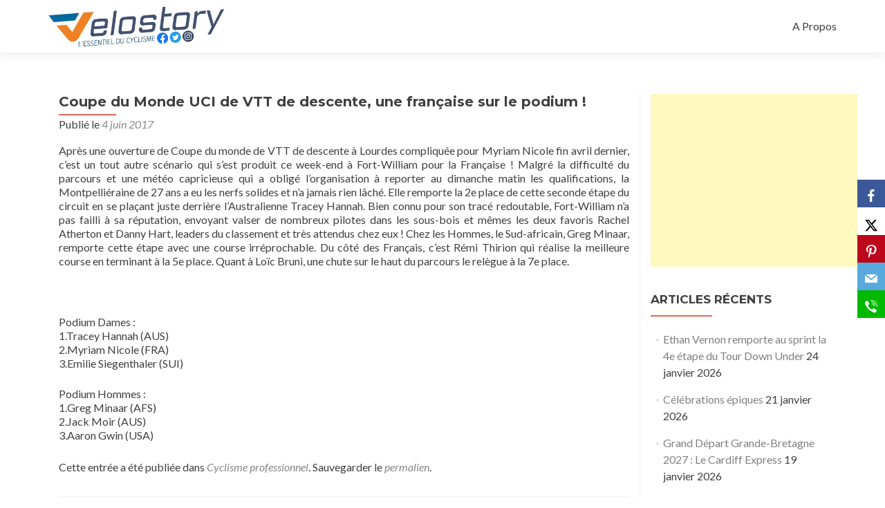

--- FILE ---
content_type: text/html; charset=UTF-8
request_url: http://www.velostory.net/pros/2017/coupe-du-monde-uci-de-vtt-de-descente-une-francaise-sur-le-podium/
body_size: 9877
content:
<!DOCTYPE html>

<html lang="fr-FR">

<head>

<meta charset="UTF-8">
<meta name="viewport" content="width=device-width, initial-scale=1">
<link rel="profile" href="http://gmpg.org/xfn/11">
<link rel="pingback" href="http://www.velostory.net/xmlrpc.php">

<title>Coupe du Monde UCI de VTT de descente, une française sur le podium ! &#8211; Velostory.net</title>
<meta name='robots' content='max-image-preview:large' />
<link rel='dns-prefetch' href='//fonts.googleapis.com' />
<link rel="alternate" type="application/rss+xml" title="Velostory.net &raquo; Flux" href="http://www.velostory.net/feed/" />
<link rel="alternate" type="application/rss+xml" title="Velostory.net &raquo; Flux des commentaires" href="http://www.velostory.net/comments/feed/" />
<link rel="alternate" type="application/rss+xml" title="Velostory.net &raquo; Coupe du Monde UCI de VTT de descente, une française sur le podium ! Flux des commentaires" href="http://www.velostory.net/pros/2017/coupe-du-monde-uci-de-vtt-de-descente-une-francaise-sur-le-podium/feed/" />
<script type="text/javascript">
window._wpemojiSettings = {"baseUrl":"https:\/\/s.w.org\/images\/core\/emoji\/14.0.0\/72x72\/","ext":".png","svgUrl":"https:\/\/s.w.org\/images\/core\/emoji\/14.0.0\/svg\/","svgExt":".svg","source":{"concatemoji":"http:\/\/www.velostory.net\/wp-includes\/js\/wp-emoji-release.min.js?ver=6.2.8"}};
/*! This file is auto-generated */
!function(e,a,t){var n,r,o,i=a.createElement("canvas"),p=i.getContext&&i.getContext("2d");function s(e,t){p.clearRect(0,0,i.width,i.height),p.fillText(e,0,0);e=i.toDataURL();return p.clearRect(0,0,i.width,i.height),p.fillText(t,0,0),e===i.toDataURL()}function c(e){var t=a.createElement("script");t.src=e,t.defer=t.type="text/javascript",a.getElementsByTagName("head")[0].appendChild(t)}for(o=Array("flag","emoji"),t.supports={everything:!0,everythingExceptFlag:!0},r=0;r<o.length;r++)t.supports[o[r]]=function(e){if(p&&p.fillText)switch(p.textBaseline="top",p.font="600 32px Arial",e){case"flag":return s("\ud83c\udff3\ufe0f\u200d\u26a7\ufe0f","\ud83c\udff3\ufe0f\u200b\u26a7\ufe0f")?!1:!s("\ud83c\uddfa\ud83c\uddf3","\ud83c\uddfa\u200b\ud83c\uddf3")&&!s("\ud83c\udff4\udb40\udc67\udb40\udc62\udb40\udc65\udb40\udc6e\udb40\udc67\udb40\udc7f","\ud83c\udff4\u200b\udb40\udc67\u200b\udb40\udc62\u200b\udb40\udc65\u200b\udb40\udc6e\u200b\udb40\udc67\u200b\udb40\udc7f");case"emoji":return!s("\ud83e\udef1\ud83c\udffb\u200d\ud83e\udef2\ud83c\udfff","\ud83e\udef1\ud83c\udffb\u200b\ud83e\udef2\ud83c\udfff")}return!1}(o[r]),t.supports.everything=t.supports.everything&&t.supports[o[r]],"flag"!==o[r]&&(t.supports.everythingExceptFlag=t.supports.everythingExceptFlag&&t.supports[o[r]]);t.supports.everythingExceptFlag=t.supports.everythingExceptFlag&&!t.supports.flag,t.DOMReady=!1,t.readyCallback=function(){t.DOMReady=!0},t.supports.everything||(n=function(){t.readyCallback()},a.addEventListener?(a.addEventListener("DOMContentLoaded",n,!1),e.addEventListener("load",n,!1)):(e.attachEvent("onload",n),a.attachEvent("onreadystatechange",function(){"complete"===a.readyState&&t.readyCallback()})),(e=t.source||{}).concatemoji?c(e.concatemoji):e.wpemoji&&e.twemoji&&(c(e.twemoji),c(e.wpemoji)))}(window,document,window._wpemojiSettings);
</script>
<style type="text/css">
img.wp-smiley,
img.emoji {
	display: inline !important;
	border: none !important;
	box-shadow: none !important;
	height: 1em !important;
	width: 1em !important;
	margin: 0 0.07em !important;
	vertical-align: -0.1em !important;
	background: none !important;
	padding: 0 !important;
}
</style>
	<link rel='stylesheet' id='wp-block-library-css' href='http://www.velostory.net/wp-includes/css/dist/block-library/style.min.css?ver=6.2.8' type='text/css' media='all' />
<link rel='stylesheet' id='classic-theme-styles-css' href='http://www.velostory.net/wp-includes/css/classic-themes.min.css?ver=6.2.8' type='text/css' media='all' />
<style id='global-styles-inline-css' type='text/css'>
body{--wp--preset--color--black: #000000;--wp--preset--color--cyan-bluish-gray: #abb8c3;--wp--preset--color--white: #ffffff;--wp--preset--color--pale-pink: #f78da7;--wp--preset--color--vivid-red: #cf2e2e;--wp--preset--color--luminous-vivid-orange: #ff6900;--wp--preset--color--luminous-vivid-amber: #fcb900;--wp--preset--color--light-green-cyan: #7bdcb5;--wp--preset--color--vivid-green-cyan: #00d084;--wp--preset--color--pale-cyan-blue: #8ed1fc;--wp--preset--color--vivid-cyan-blue: #0693e3;--wp--preset--color--vivid-purple: #9b51e0;--wp--preset--gradient--vivid-cyan-blue-to-vivid-purple: linear-gradient(135deg,rgba(6,147,227,1) 0%,rgb(155,81,224) 100%);--wp--preset--gradient--light-green-cyan-to-vivid-green-cyan: linear-gradient(135deg,rgb(122,220,180) 0%,rgb(0,208,130) 100%);--wp--preset--gradient--luminous-vivid-amber-to-luminous-vivid-orange: linear-gradient(135deg,rgba(252,185,0,1) 0%,rgba(255,105,0,1) 100%);--wp--preset--gradient--luminous-vivid-orange-to-vivid-red: linear-gradient(135deg,rgba(255,105,0,1) 0%,rgb(207,46,46) 100%);--wp--preset--gradient--very-light-gray-to-cyan-bluish-gray: linear-gradient(135deg,rgb(238,238,238) 0%,rgb(169,184,195) 100%);--wp--preset--gradient--cool-to-warm-spectrum: linear-gradient(135deg,rgb(74,234,220) 0%,rgb(151,120,209) 20%,rgb(207,42,186) 40%,rgb(238,44,130) 60%,rgb(251,105,98) 80%,rgb(254,248,76) 100%);--wp--preset--gradient--blush-light-purple: linear-gradient(135deg,rgb(255,206,236) 0%,rgb(152,150,240) 100%);--wp--preset--gradient--blush-bordeaux: linear-gradient(135deg,rgb(254,205,165) 0%,rgb(254,45,45) 50%,rgb(107,0,62) 100%);--wp--preset--gradient--luminous-dusk: linear-gradient(135deg,rgb(255,203,112) 0%,rgb(199,81,192) 50%,rgb(65,88,208) 100%);--wp--preset--gradient--pale-ocean: linear-gradient(135deg,rgb(255,245,203) 0%,rgb(182,227,212) 50%,rgb(51,167,181) 100%);--wp--preset--gradient--electric-grass: linear-gradient(135deg,rgb(202,248,128) 0%,rgb(113,206,126) 100%);--wp--preset--gradient--midnight: linear-gradient(135deg,rgb(2,3,129) 0%,rgb(40,116,252) 100%);--wp--preset--duotone--dark-grayscale: url('#wp-duotone-dark-grayscale');--wp--preset--duotone--grayscale: url('#wp-duotone-grayscale');--wp--preset--duotone--purple-yellow: url('#wp-duotone-purple-yellow');--wp--preset--duotone--blue-red: url('#wp-duotone-blue-red');--wp--preset--duotone--midnight: url('#wp-duotone-midnight');--wp--preset--duotone--magenta-yellow: url('#wp-duotone-magenta-yellow');--wp--preset--duotone--purple-green: url('#wp-duotone-purple-green');--wp--preset--duotone--blue-orange: url('#wp-duotone-blue-orange');--wp--preset--font-size--small: 13px;--wp--preset--font-size--medium: 20px;--wp--preset--font-size--large: 36px;--wp--preset--font-size--x-large: 42px;--wp--preset--spacing--20: 0.44rem;--wp--preset--spacing--30: 0.67rem;--wp--preset--spacing--40: 1rem;--wp--preset--spacing--50: 1.5rem;--wp--preset--spacing--60: 2.25rem;--wp--preset--spacing--70: 3.38rem;--wp--preset--spacing--80: 5.06rem;--wp--preset--shadow--natural: 6px 6px 9px rgba(0, 0, 0, 0.2);--wp--preset--shadow--deep: 12px 12px 50px rgba(0, 0, 0, 0.4);--wp--preset--shadow--sharp: 6px 6px 0px rgba(0, 0, 0, 0.2);--wp--preset--shadow--outlined: 6px 6px 0px -3px rgba(255, 255, 255, 1), 6px 6px rgba(0, 0, 0, 1);--wp--preset--shadow--crisp: 6px 6px 0px rgba(0, 0, 0, 1);}:where(.is-layout-flex){gap: 0.5em;}body .is-layout-flow > .alignleft{float: left;margin-inline-start: 0;margin-inline-end: 2em;}body .is-layout-flow > .alignright{float: right;margin-inline-start: 2em;margin-inline-end: 0;}body .is-layout-flow > .aligncenter{margin-left: auto !important;margin-right: auto !important;}body .is-layout-constrained > .alignleft{float: left;margin-inline-start: 0;margin-inline-end: 2em;}body .is-layout-constrained > .alignright{float: right;margin-inline-start: 2em;margin-inline-end: 0;}body .is-layout-constrained > .aligncenter{margin-left: auto !important;margin-right: auto !important;}body .is-layout-constrained > :where(:not(.alignleft):not(.alignright):not(.alignfull)){max-width: var(--wp--style--global--content-size);margin-left: auto !important;margin-right: auto !important;}body .is-layout-constrained > .alignwide{max-width: var(--wp--style--global--wide-size);}body .is-layout-flex{display: flex;}body .is-layout-flex{flex-wrap: wrap;align-items: center;}body .is-layout-flex > *{margin: 0;}:where(.wp-block-columns.is-layout-flex){gap: 2em;}.has-black-color{color: var(--wp--preset--color--black) !important;}.has-cyan-bluish-gray-color{color: var(--wp--preset--color--cyan-bluish-gray) !important;}.has-white-color{color: var(--wp--preset--color--white) !important;}.has-pale-pink-color{color: var(--wp--preset--color--pale-pink) !important;}.has-vivid-red-color{color: var(--wp--preset--color--vivid-red) !important;}.has-luminous-vivid-orange-color{color: var(--wp--preset--color--luminous-vivid-orange) !important;}.has-luminous-vivid-amber-color{color: var(--wp--preset--color--luminous-vivid-amber) !important;}.has-light-green-cyan-color{color: var(--wp--preset--color--light-green-cyan) !important;}.has-vivid-green-cyan-color{color: var(--wp--preset--color--vivid-green-cyan) !important;}.has-pale-cyan-blue-color{color: var(--wp--preset--color--pale-cyan-blue) !important;}.has-vivid-cyan-blue-color{color: var(--wp--preset--color--vivid-cyan-blue) !important;}.has-vivid-purple-color{color: var(--wp--preset--color--vivid-purple) !important;}.has-black-background-color{background-color: var(--wp--preset--color--black) !important;}.has-cyan-bluish-gray-background-color{background-color: var(--wp--preset--color--cyan-bluish-gray) !important;}.has-white-background-color{background-color: var(--wp--preset--color--white) !important;}.has-pale-pink-background-color{background-color: var(--wp--preset--color--pale-pink) !important;}.has-vivid-red-background-color{background-color: var(--wp--preset--color--vivid-red) !important;}.has-luminous-vivid-orange-background-color{background-color: var(--wp--preset--color--luminous-vivid-orange) !important;}.has-luminous-vivid-amber-background-color{background-color: var(--wp--preset--color--luminous-vivid-amber) !important;}.has-light-green-cyan-background-color{background-color: var(--wp--preset--color--light-green-cyan) !important;}.has-vivid-green-cyan-background-color{background-color: var(--wp--preset--color--vivid-green-cyan) !important;}.has-pale-cyan-blue-background-color{background-color: var(--wp--preset--color--pale-cyan-blue) !important;}.has-vivid-cyan-blue-background-color{background-color: var(--wp--preset--color--vivid-cyan-blue) !important;}.has-vivid-purple-background-color{background-color: var(--wp--preset--color--vivid-purple) !important;}.has-black-border-color{border-color: var(--wp--preset--color--black) !important;}.has-cyan-bluish-gray-border-color{border-color: var(--wp--preset--color--cyan-bluish-gray) !important;}.has-white-border-color{border-color: var(--wp--preset--color--white) !important;}.has-pale-pink-border-color{border-color: var(--wp--preset--color--pale-pink) !important;}.has-vivid-red-border-color{border-color: var(--wp--preset--color--vivid-red) !important;}.has-luminous-vivid-orange-border-color{border-color: var(--wp--preset--color--luminous-vivid-orange) !important;}.has-luminous-vivid-amber-border-color{border-color: var(--wp--preset--color--luminous-vivid-amber) !important;}.has-light-green-cyan-border-color{border-color: var(--wp--preset--color--light-green-cyan) !important;}.has-vivid-green-cyan-border-color{border-color: var(--wp--preset--color--vivid-green-cyan) !important;}.has-pale-cyan-blue-border-color{border-color: var(--wp--preset--color--pale-cyan-blue) !important;}.has-vivid-cyan-blue-border-color{border-color: var(--wp--preset--color--vivid-cyan-blue) !important;}.has-vivid-purple-border-color{border-color: var(--wp--preset--color--vivid-purple) !important;}.has-vivid-cyan-blue-to-vivid-purple-gradient-background{background: var(--wp--preset--gradient--vivid-cyan-blue-to-vivid-purple) !important;}.has-light-green-cyan-to-vivid-green-cyan-gradient-background{background: var(--wp--preset--gradient--light-green-cyan-to-vivid-green-cyan) !important;}.has-luminous-vivid-amber-to-luminous-vivid-orange-gradient-background{background: var(--wp--preset--gradient--luminous-vivid-amber-to-luminous-vivid-orange) !important;}.has-luminous-vivid-orange-to-vivid-red-gradient-background{background: var(--wp--preset--gradient--luminous-vivid-orange-to-vivid-red) !important;}.has-very-light-gray-to-cyan-bluish-gray-gradient-background{background: var(--wp--preset--gradient--very-light-gray-to-cyan-bluish-gray) !important;}.has-cool-to-warm-spectrum-gradient-background{background: var(--wp--preset--gradient--cool-to-warm-spectrum) !important;}.has-blush-light-purple-gradient-background{background: var(--wp--preset--gradient--blush-light-purple) !important;}.has-blush-bordeaux-gradient-background{background: var(--wp--preset--gradient--blush-bordeaux) !important;}.has-luminous-dusk-gradient-background{background: var(--wp--preset--gradient--luminous-dusk) !important;}.has-pale-ocean-gradient-background{background: var(--wp--preset--gradient--pale-ocean) !important;}.has-electric-grass-gradient-background{background: var(--wp--preset--gradient--electric-grass) !important;}.has-midnight-gradient-background{background: var(--wp--preset--gradient--midnight) !important;}.has-small-font-size{font-size: var(--wp--preset--font-size--small) !important;}.has-medium-font-size{font-size: var(--wp--preset--font-size--medium) !important;}.has-large-font-size{font-size: var(--wp--preset--font-size--large) !important;}.has-x-large-font-size{font-size: var(--wp--preset--font-size--x-large) !important;}
.wp-block-navigation a:where(:not(.wp-element-button)){color: inherit;}
:where(.wp-block-columns.is-layout-flex){gap: 2em;}
.wp-block-pullquote{font-size: 1.5em;line-height: 1.6;}
</style>
<link rel='stylesheet' id='obfx-module-pub-css-module-de-partage-social-0-css' href='http://www.velostory.net/wp-content/plugins/themeisle-companion/obfx_modules/social-sharing/css/public.css?ver=2.10.35' type='text/css' media='all' />
<link rel='stylesheet' id='obfx-module-pub-css-module-de-partage-social-1-css' href='http://www.velostory.net/wp-content/plugins/themeisle-companion/obfx_modules/social-sharing/css/vendor/socicon/socicon.css?ver=2.10.35' type='text/css' media='all' />
<link rel='stylesheet' id='zerif_font-css' href='//fonts.googleapis.com/css?family=Lato%3A300%2C400%2C700%2C400italic%7CMontserrat%3A400%2C700%7CHomemade+Apple&#038;subset=latin%2Clatin-ext' type='text/css' media='all' />
<link rel='stylesheet' id='zerif_font_all-css' href='//fonts.googleapis.com/css?family=Open+Sans%3A300%2C300italic%2C400%2C400italic%2C600%2C600italic%2C700%2C700italic%2C800%2C800italic&#038;subset=latin&#038;ver=6.2.8' type='text/css' media='all' />
<link rel='stylesheet' id='zerif_bootstrap_style-css' href='http://www.velostory.net/wp-content/themes/zerif-lite/css/bootstrap.css?ver=6.2.8' type='text/css' media='all' />
<link rel='stylesheet' id='zerif_fontawesome-css' href='http://www.velostory.net/wp-content/themes/zerif-lite/css/font-awesome.min.css?ver=v1' type='text/css' media='all' />
<link rel='stylesheet' id='zerif_style-css' href='http://www.velostory.net/wp-content/themes/zerif-lite/style.css?ver=1.8.5.48' type='text/css' media='all' />
<style id='zerif_style-inline-css' type='text/css'>
body.home.page:not(.page-template-template-frontpage) {
			background-image: none !important;
		}
</style>
<link rel='stylesheet' id='zerif_responsive_style-css' href='http://www.velostory.net/wp-content/themes/zerif-lite/css/responsive.css?ver=1.8.5.48' type='text/css' media='all' />
<!--[if lt IE 9]>
<link rel='stylesheet' id='zerif_ie_style-css' href='http://www.velostory.net/wp-content/themes/zerif-lite/css/ie.css?ver=1.8.5.48' type='text/css' media='all' />
<![endif]-->
<script type='text/javascript' src='http://www.velostory.net/wp-includes/js/jquery/jquery.min.js?ver=3.6.4' id='jquery-core-js'></script>
<script type='text/javascript' src='http://www.velostory.net/wp-includes/js/jquery/jquery-migrate.min.js?ver=3.4.0' id='jquery-migrate-js'></script>
<script type='text/javascript' id='pirate-forms-custom-spam-js-extra'>
/* <![CDATA[ */
var pf = {"spam":{"label":"Je suis humain !","value":"5b1f21d82f"}};
/* ]]> */
</script>
<script type='text/javascript' src='http://www.velostory.net/wp-content/plugins/pirate-forms/public/js/custom-spam.js?ver=6.2.8' id='pirate-forms-custom-spam-js'></script>
<!--[if lt IE 9]>
<script type='text/javascript' src='http://www.velostory.net/wp-content/themes/zerif-lite/js/html5.js?ver=6.2.8' id='zerif_html5-js'></script>
<![endif]-->
<link rel="https://api.w.org/" href="http://www.velostory.net/wp-json/" /><link rel="alternate" type="application/json" href="http://www.velostory.net/wp-json/wp/v2/posts/196" /><link rel="EditURI" type="application/rsd+xml" title="RSD" href="http://www.velostory.net/xmlrpc.php?rsd" />
<link rel="wlwmanifest" type="application/wlwmanifest+xml" href="http://www.velostory.net/wp-includes/wlwmanifest.xml" />
<meta name="generator" content="WordPress 6.2.8" />
<link rel="canonical" href="http://www.velostory.net/pros/2017/coupe-du-monde-uci-de-vtt-de-descente-une-francaise-sur-le-podium/" />
<link rel='shortlink' href='http://www.velostory.net/?p=196' />
<link rel="alternate" type="application/json+oembed" href="http://www.velostory.net/wp-json/oembed/1.0/embed?url=http%3A%2F%2Fwww.velostory.net%2Fpros%2F2017%2Fcoupe-du-monde-uci-de-vtt-de-descente-une-francaise-sur-le-podium%2F" />
<link rel="alternate" type="text/xml+oembed" href="http://www.velostory.net/wp-json/oembed/1.0/embed?url=http%3A%2F%2Fwww.velostory.net%2Fpros%2F2017%2Fcoupe-du-monde-uci-de-vtt-de-descente-une-francaise-sur-le-podium%2F&#038;format=xml" />
<!-- Saisissez vos scripts ici --><style type="text/css">.recentcomments a{display:inline !important;padding:0 !important;margin:0 !important;}</style><style type="text/css" id="custom-background-css">
body.custom-background { background-image: url("http://www.velostory.net/wp-content/uploads/2019/04/MSR_Alaphilippe.jpg"); background-position: left top; background-size: cover; background-repeat: no-repeat; background-attachment: fixed; }
</style>
	<link rel="icon" href="http://www.velostory.net/wp-content/uploads/2023/05/cropped-logo_V-32x32.png" sizes="32x32" />
<link rel="icon" href="http://www.velostory.net/wp-content/uploads/2023/05/cropped-logo_V-192x192.png" sizes="192x192" />
<link rel="apple-touch-icon" href="http://www.velostory.net/wp-content/uploads/2023/05/cropped-logo_V-180x180.png" />
<meta name="msapplication-TileImage" content="http://www.velostory.net/wp-content/uploads/2023/05/cropped-logo_V-270x270.png" />

</head>


	<body class="post-template-default single single-post postid-196 single-format-standard wp-custom-logo group-blog" >

	

<div id="mobilebgfix">
	<div class="mobile-bg-fix-img-wrap">
		<div class="mobile-bg-fix-img"></div>
	</div>
	<div class="mobile-bg-fix-whole-site">


<header id="home" class="header" itemscope="itemscope" itemtype="http://schema.org/WPHeader">

	<div id="main-nav" class="navbar navbar-inverse bs-docs-nav" role="banner">

		<div class="container">

			
			<div class="navbar-header responsive-logo">

				<button class="navbar-toggle collapsed" type="button" data-toggle="collapse" data-target=".bs-navbar-collapse">

				<span class="sr-only">Afficher/masquer la navigation</span>

				<span class="icon-bar"></span>

				<span class="icon-bar"></span>

				<span class="icon-bar"></span>

				</button>

					<div class="navbar-brand" itemscope itemtype="http://schema.org/Organization">

						<a href="http://www.velostory.net/" class="custom-logo-link" rel="home"><img width="952" height="231" src="http://www.velostory.net/wp-content/uploads/2023/05/cropped-Velostory_logo_2023.jpg" class="custom-logo" alt="Velostory.net" decoding="async" srcset="http://www.velostory.net/wp-content/uploads/2023/05/cropped-Velostory_logo_2023.jpg 952w, http://www.velostory.net/wp-content/uploads/2023/05/cropped-Velostory_logo_2023-600x146.jpg 600w, http://www.velostory.net/wp-content/uploads/2023/05/cropped-Velostory_logo_2023-768x186.jpg 768w" sizes="(max-width: 952px) 100vw, 952px" /></a>
					</div> <!-- /.navbar-brand -->

				</div> <!-- /.navbar-header -->

			
		
		<nav class="navbar-collapse bs-navbar-collapse collapse" id="site-navigation" itemscope itemtype="http://schema.org/SiteNavigationElement">
			<a class="screen-reader-text skip-link" href="#content">Aller au contenu principal</a>
			<ul class="nav navbar-nav navbar-right responsive-nav main-nav-list"><li class="page_item page-item-5"><a href="http://www.velostory.net/a-propos/">A Propos</a></li>
</ul>		</nav>

		
		</div> <!-- /.container -->

		
	</div> <!-- /#main-nav -->
	<!-- / END TOP BAR -->

<div class="clear"></div>

</header> <!-- / END HOME SECTION  -->

<div id="content" class="site-content">

	<div class="container">
				<div class="content-left-wrap col-md-9">
						<div id="primary" class="content-area">
				<main itemscope itemtype="http://schema.org/WebPageElement" itemprop="mainContentOfPage" id="main" class="site-main">
				<article id="post-196" class="post-196 post type-post status-publish format-standard has-post-thumbnail hentry category-pros">

	<header class="entry-header">

		<h1 class="entry-title">Coupe du Monde UCI de VTT de descente, une française sur le podium !</h1>

		<div class="entry-meta">

			<span class="posted-on">Publié le <a href="http://www.velostory.net/pros/2017/coupe-du-monde-uci-de-vtt-de-descente-une-francaise-sur-le-podium/" rel="bookmark"><time class="entry-date published" datetime="2017-06-04T22:53:11+02:00">4 juin 2017</time></a></span><span class="byline"> par <span class="author vcard"><a class="url fn n" href="http://www.velostory.net/author/fabpress/">Fabien Faure</a></span></span>
		</div><!-- .entry-meta -->

	</header><!-- .entry-header -->

	<div class="entry-content">

		<p>Après une ouverture de Coupe du monde de VTT de descente à Lourdes compliquée pour Myriam Nicole fin avril dernier, c&rsquo;est un tout autre scénario qui s&rsquo;est produit ce week-end à Fort-William pour la Française ! Malgré la difficulté du parcours et une météo capricieuse qui a obligé l&rsquo;organisation à reporter au dimanche matin les qualifications, la Montpelliéraine de 27 ans a eu les nerfs solides et n&rsquo;a jamais rien lâché. Elle remporte la 2e place de cette seconde étape du circuit en se plaçant juste derrière l&rsquo;Australienne Tracey Hannah. Bien connu pour son tracé redoutable, Fort-William n&rsquo;a pas failli à sa réputation, envoyant valser de nombreux pilotes dans les sous-bois et mêmes les deux favoris Rachel Atherton et Danny Hart, leaders du classement et très attendus chez eux ! Chez les Hommes, le Sud-africain, Greg Minaar, remporte cette étape avec une course irréprochable. Du côté des Français, c&rsquo;est Rémi Thirion qui réalise la meilleure course en terminant à la 5e place. Quant à Loïc Bruni, une chute sur le haut du parcours le relègue à la 7e place.</p>
<p>&nbsp;</p>
<p>Podium Dames :<br />
1.Tracey Hannah (AUS)<br />
2.Myriam Nicole (FRA)<br />
3.Emilie Siegenthaler (SUI)</p>
<p>Podium Hommes :<br />
1.Greg Minaar (AFS)<br />
2.Jack Moir (AUS)<br />
3.Aaron Gwin (USA)</p>

	</div><!-- .entry-content -->

	<footer class="entry-footer">

		Cette entrée a été publiée dans <a href="http://www.velostory.net/category/pros/" rel="category tag">Cyclisme professionnel</a>. Sauvegarder le <a href="http://www.velostory.net/pros/2017/coupe-du-monde-uci-de-vtt-de-descente-une-francaise-sur-le-podium/" rel="bookmark">permalien</a>.
		
	</footer><!-- .entry-footer -->

</article><!-- #post-## -->

	<nav class="navigation post-navigation" aria-label="Publications">
		<h2 class="screen-reader-text">Navigation de l’article</h2>
		<div class="nav-links"><div class="nav-previous"><a href="http://www.velostory.net/pros/2017/van-avermaet-inscrit-son-nom-au-palmares-du-tour-du-luxembourg/" rel="prev"><span class="meta-nav">&larr;</span> Van Avermaet inscrit son nom au palmarès du Tour du Luxembourg</a></div><div class="nav-next"><a href="http://www.velostory.net/pros/2017/seconde-etape-du-dauphine-demare-maitre-darlan/" rel="next">Critérium du Dauphiné #2 : Démare maître d&rsquo;Arlanc <span class="meta-nav">&rarr;</span></a></div></div>
	</nav>
<div id="comments" class="comments-area">

	
	
		<div id="respond" class="comment-respond">
		<h3 id="reply-title" class="comment-reply-title">Laisser un commentaire <small><a rel="nofollow" id="cancel-comment-reply-link" href="/pros/2017/coupe-du-monde-uci-de-vtt-de-descente-une-francaise-sur-le-podium/#respond" style="display:none;">Annuler la réponse</a></small></h3><p class="must-log-in">Vous devez <a href="http://www.velostory.net/wp-login.php?redirect_to=http%3A%2F%2Fwww.velostory.net%2Fpros%2F2017%2Fcoupe-du-monde-uci-de-vtt-de-descente-une-francaise-sur-le-podium%2F">vous connecter</a> pour publier un commentaire.</p>	</div><!-- #respond -->
	
</div><!-- #comments -->
				</main><!-- #main -->
			</div><!-- #primary -->
					</div><!-- .content-left-wrap -->
						<div class="sidebar-wrap col-md-3 content-left-wrap">
			

	<div id="secondary" class="widget-area" role="complementary">

		
		<aside id="text-3" class="widget widget_text">			<div class="textwidget"><script async src="//pagead2.googlesyndication.com/pagead/js/adsbygoogle.js"></script>
<!-- rectangle -->
<ins class="adsbygoogle"
     style="display:inline-block;width:300px;height:250px"
     data-ad-client="ca-pub-0087214659506786"
     data-ad-slot="7331779445"></ins>
<script>
(adsbygoogle = window.adsbygoogle || []).push({});
</script></div>
		</aside>
		<aside id="recent-posts-2" class="widget widget_recent_entries">
		<h2 class="widget-title">Articles récents</h2>
		<ul>
											<li>
					<a href="http://www.velostory.net/pros/2026/ethan-vernon-remporte-au-sprint-la-4e-etape-du-tour-down-under/">Ethan Vernon remporte au sprint la 4e étape du Tour Down Under</a>
											<span class="post-date">24 janvier 2026</span>
									</li>
											<li>
					<a href="http://www.velostory.net/pros/2026/celebrations-epiques/">Célébrations épiques</a>
											<span class="post-date">21 janvier 2026</span>
									</li>
											<li>
					<a href="http://www.velostory.net/divers/tour-de-france-2026/2026/grand-depart-grande-bretagne-2027-le-cardiff-express/">Grand Départ Grande-Bretagne 2027 : Le Cardiff Express</a>
											<span class="post-date">19 janvier 2026</span>
									</li>
											<li>
					<a href="http://www.velostory.net/divers/tour-de-france-2026/2026/grand-depart-grande-bretagne-2027-sur-les-traces-des-pionnieres/">Grand Départ Grande-Bretagne 2027 : sur les traces des pionnières</a>
											<span class="post-date">19 janvier 2026</span>
									</li>
											<li>
					<a href="http://www.velostory.net/pros/2025/la-vuelta-26-du-casino-de-monaco-a-lalhambra-de-granade/">La Vuelta 26: du Casino de Monaco à l&rsquo;Alhambra de Granade</a>
											<span class="post-date">17 décembre 2025</span>
									</li>
											<li>
					<a href="http://www.velostory.net/pros/2025/paris-nice-2026-au-stade-des-promesses/">Paris-Nice 2026 Au stade des promesses</a>
											<span class="post-date">17 décembre 2025</span>
									</li>
					</ul>

		</aside><aside id="recent-comments-2" class="widget widget_recent_comments"><h2 class="widget-title">Derniers commentaires</h2><ul id="recentcomments"></ul></aside><aside id="archives-2" class="widget widget_archive"><h2 class="widget-title">Archives</h2>		<label class="screen-reader-text" for="archives-dropdown-2">Archives</label>
		<select id="archives-dropdown-2" name="archive-dropdown">
			
			<option value="">Sélectionner un mois</option>
				<option value='http://www.velostory.net/2026/01/'> janvier 2026 &nbsp;(4)</option>
	<option value='http://www.velostory.net/2025/12/'> décembre 2025 &nbsp;(2)</option>
	<option value='http://www.velostory.net/2025/11/'> novembre 2025 &nbsp;(1)</option>
	<option value='http://www.velostory.net/2025/10/'> octobre 2025 &nbsp;(15)</option>
	<option value='http://www.velostory.net/2025/09/'> septembre 2025 &nbsp;(17)</option>
	<option value='http://www.velostory.net/2025/08/'> août 2025 &nbsp;(54)</option>
	<option value='http://www.velostory.net/2025/07/'> juillet 2025 &nbsp;(26)</option>
	<option value='http://www.velostory.net/2025/06/'> juin 2025 &nbsp;(51)</option>
	<option value='http://www.velostory.net/2025/05/'> mai 2025 &nbsp;(42)</option>
	<option value='http://www.velostory.net/2025/04/'> avril 2025 &nbsp;(49)</option>
	<option value='http://www.velostory.net/2025/03/'> mars 2025 &nbsp;(45)</option>
	<option value='http://www.velostory.net/2025/02/'> février 2025 &nbsp;(42)</option>
	<option value='http://www.velostory.net/2025/01/'> janvier 2025 &nbsp;(5)</option>
	<option value='http://www.velostory.net/2024/12/'> décembre 2024 &nbsp;(2)</option>
	<option value='http://www.velostory.net/2024/11/'> novembre 2024 &nbsp;(2)</option>
	<option value='http://www.velostory.net/2024/10/'> octobre 2024 &nbsp;(4)</option>
	<option value='http://www.velostory.net/2024/09/'> septembre 2024 &nbsp;(24)</option>
	<option value='http://www.velostory.net/2024/08/'> août 2024 &nbsp;(55)</option>
	<option value='http://www.velostory.net/2024/07/'> juillet 2024 &nbsp;(28)</option>
	<option value='http://www.velostory.net/2024/06/'> juin 2024 &nbsp;(37)</option>
	<option value='http://www.velostory.net/2024/05/'> mai 2024 &nbsp;(39)</option>
	<option value='http://www.velostory.net/2024/04/'> avril 2024 &nbsp;(38)</option>
	<option value='http://www.velostory.net/2024/03/'> mars 2024 &nbsp;(38)</option>
	<option value='http://www.velostory.net/2024/02/'> février 2024 &nbsp;(47)</option>
	<option value='http://www.velostory.net/2024/01/'> janvier 2024 &nbsp;(19)</option>
	<option value='http://www.velostory.net/2023/12/'> décembre 2023 &nbsp;(3)</option>
	<option value='http://www.velostory.net/2023/11/'> novembre 2023 &nbsp;(2)</option>
	<option value='http://www.velostory.net/2023/10/'> octobre 2023 &nbsp;(13)</option>
	<option value='http://www.velostory.net/2023/09/'> septembre 2023 &nbsp;(32)</option>
	<option value='http://www.velostory.net/2023/08/'> août 2023 &nbsp;(48)</option>
	<option value='http://www.velostory.net/2023/07/'> juillet 2023 &nbsp;(40)</option>
	<option value='http://www.velostory.net/2023/06/'> juin 2023 &nbsp;(42)</option>
	<option value='http://www.velostory.net/2023/05/'> mai 2023 &nbsp;(69)</option>
	<option value='http://www.velostory.net/2023/04/'> avril 2023 &nbsp;(53)</option>
	<option value='http://www.velostory.net/2023/03/'> mars 2023 &nbsp;(43)</option>
	<option value='http://www.velostory.net/2023/02/'> février 2023 &nbsp;(55)</option>
	<option value='http://www.velostory.net/2023/01/'> janvier 2023 &nbsp;(18)</option>
	<option value='http://www.velostory.net/2022/12/'> décembre 2022 &nbsp;(1)</option>
	<option value='http://www.velostory.net/2022/11/'> novembre 2022 &nbsp;(2)</option>
	<option value='http://www.velostory.net/2022/10/'> octobre 2022 &nbsp;(10)</option>
	<option value='http://www.velostory.net/2022/09/'> septembre 2022 &nbsp;(23)</option>
	<option value='http://www.velostory.net/2022/08/'> août 2022 &nbsp;(55)</option>
	<option value='http://www.velostory.net/2022/07/'> juillet 2022 &nbsp;(36)</option>
	<option value='http://www.velostory.net/2022/06/'> juin 2022 &nbsp;(59)</option>
	<option value='http://www.velostory.net/2022/05/'> mai 2022 &nbsp;(76)</option>
	<option value='http://www.velostory.net/2022/04/'> avril 2022 &nbsp;(70)</option>
	<option value='http://www.velostory.net/2022/03/'> mars 2022 &nbsp;(45)</option>
	<option value='http://www.velostory.net/2022/02/'> février 2022 &nbsp;(56)</option>
	<option value='http://www.velostory.net/2022/01/'> janvier 2022 &nbsp;(11)</option>
	<option value='http://www.velostory.net/2021/12/'> décembre 2021 &nbsp;(6)</option>
	<option value='http://www.velostory.net/2021/11/'> novembre 2021 &nbsp;(5)</option>
	<option value='http://www.velostory.net/2021/10/'> octobre 2021 &nbsp;(19)</option>
	<option value='http://www.velostory.net/2021/09/'> septembre 2021 &nbsp;(25)</option>
	<option value='http://www.velostory.net/2021/08/'> août 2021 &nbsp;(51)</option>
	<option value='http://www.velostory.net/2021/07/'> juillet 2021 &nbsp;(40)</option>
	<option value='http://www.velostory.net/2021/06/'> juin 2021 &nbsp;(51)</option>
	<option value='http://www.velostory.net/2021/05/'> mai 2021 &nbsp;(59)</option>
	<option value='http://www.velostory.net/2021/04/'> avril 2021 &nbsp;(42)</option>
	<option value='http://www.velostory.net/2021/03/'> mars 2021 &nbsp;(45)</option>
	<option value='http://www.velostory.net/2021/02/'> février 2021 &nbsp;(35)</option>
	<option value='http://www.velostory.net/2021/01/'> janvier 2021 &nbsp;(7)</option>
	<option value='http://www.velostory.net/2020/12/'> décembre 2020 &nbsp;(6)</option>
	<option value='http://www.velostory.net/2020/11/'> novembre 2020 &nbsp;(25)</option>
	<option value='http://www.velostory.net/2020/10/'> octobre 2020 &nbsp;(48)</option>
	<option value='http://www.velostory.net/2020/09/'> septembre 2020 &nbsp;(26)</option>
	<option value='http://www.velostory.net/2020/08/'> août 2020 &nbsp;(45)</option>
	<option value='http://www.velostory.net/2020/07/'> juillet 2020 &nbsp;(25)</option>
	<option value='http://www.velostory.net/2020/06/'> juin 2020 &nbsp;(9)</option>
	<option value='http://www.velostory.net/2020/05/'> mai 2020 &nbsp;(10)</option>
	<option value='http://www.velostory.net/2020/04/'> avril 2020 &nbsp;(5)</option>
	<option value='http://www.velostory.net/2020/03/'> mars 2020 &nbsp;(18)</option>
	<option value='http://www.velostory.net/2020/02/'> février 2020 &nbsp;(33)</option>
	<option value='http://www.velostory.net/2020/01/'> janvier 2020 &nbsp;(12)</option>
	<option value='http://www.velostory.net/2019/12/'> décembre 2019 &nbsp;(7)</option>
	<option value='http://www.velostory.net/2019/11/'> novembre 2019 &nbsp;(5)</option>
	<option value='http://www.velostory.net/2019/10/'> octobre 2019 &nbsp;(9)</option>
	<option value='http://www.velostory.net/2019/09/'> septembre 2019 &nbsp;(31)</option>
	<option value='http://www.velostory.net/2019/08/'> août 2019 &nbsp;(38)</option>
	<option value='http://www.velostory.net/2019/07/'> juillet 2019 &nbsp;(27)</option>
	<option value='http://www.velostory.net/2019/06/'> juin 2019 &nbsp;(30)</option>
	<option value='http://www.velostory.net/2019/05/'> mai 2019 &nbsp;(47)</option>
	<option value='http://www.velostory.net/2019/04/'> avril 2019 &nbsp;(21)</option>
	<option value='http://www.velostory.net/2019/03/'> mars 2019 &nbsp;(41)</option>
	<option value='http://www.velostory.net/2019/02/'> février 2019 &nbsp;(41)</option>
	<option value='http://www.velostory.net/2019/01/'> janvier 2019 &nbsp;(17)</option>
	<option value='http://www.velostory.net/2018/12/'> décembre 2018 &nbsp;(9)</option>
	<option value='http://www.velostory.net/2018/11/'> novembre 2018 &nbsp;(9)</option>
	<option value='http://www.velostory.net/2018/10/'> octobre 2018 &nbsp;(15)</option>
	<option value='http://www.velostory.net/2018/09/'> septembre 2018 &nbsp;(32)</option>
	<option value='http://www.velostory.net/2018/08/'> août 2018 &nbsp;(81)</option>
	<option value='http://www.velostory.net/2018/07/'> juillet 2018 &nbsp;(43)</option>
	<option value='http://www.velostory.net/2018/06/'> juin 2018 &nbsp;(67)</option>
	<option value='http://www.velostory.net/2018/05/'> mai 2018 &nbsp;(78)</option>
	<option value='http://www.velostory.net/2018/04/'> avril 2018 &nbsp;(36)</option>
	<option value='http://www.velostory.net/2018/03/'> mars 2018 &nbsp;(54)</option>
	<option value='http://www.velostory.net/2018/02/'> février 2018 &nbsp;(40)</option>
	<option value='http://www.velostory.net/2018/01/'> janvier 2018 &nbsp;(16)</option>
	<option value='http://www.velostory.net/2017/12/'> décembre 2017 &nbsp;(7)</option>
	<option value='http://www.velostory.net/2017/11/'> novembre 2017 &nbsp;(11)</option>
	<option value='http://www.velostory.net/2017/10/'> octobre 2017 &nbsp;(18)</option>
	<option value='http://www.velostory.net/2017/09/'> septembre 2017 &nbsp;(25)</option>
	<option value='http://www.velostory.net/2017/08/'> août 2017 &nbsp;(74)</option>
	<option value='http://www.velostory.net/2017/07/'> juillet 2017 &nbsp;(38)</option>
	<option value='http://www.velostory.net/2017/06/'> juin 2017 &nbsp;(61)</option>
	<option value='http://www.velostory.net/2017/05/'> mai 2017 &nbsp;(25)</option>

		</select>

<script type="text/javascript">
/* <![CDATA[ */
(function() {
	var dropdown = document.getElementById( "archives-dropdown-2" );
	function onSelectChange() {
		if ( dropdown.options[ dropdown.selectedIndex ].value !== '' ) {
			document.location.href = this.options[ this.selectedIndex ].value;
		}
	}
	dropdown.onchange = onSelectChange;
})();
/* ]]> */
</script>
			</aside><aside id="categories-2" class="widget widget_categories"><h2 class="widget-title">Catégories</h2>
			<ul>
					<li class="cat-item cat-item-7"><a href="http://www.velostory.net/category/coups-de-coeur-lecture-velostory/">Coups de coeur lecture Velostory</a>
</li>
	<li class="cat-item cat-item-3"><a href="http://www.velostory.net/category/amateurs/">Cyclisme amateur</a>
</li>
	<li class="cat-item cat-item-2"><a href="http://www.velostory.net/category/pros/">Cyclisme professionnel</a>
<ul class='children'>
	<li class="cat-item cat-item-43"><a href="http://www.velostory.net/category/pros/tour-de-france-2021-pros/">Tour de France 2021</a>
</li>
</ul>
</li>
	<li class="cat-item cat-item-4"><a href="http://www.velostory.net/category/divers/">Divers</a>
<ul class='children'>
	<li class="cat-item cat-item-48"><a href="http://www.velostory.net/category/divers/tour-de-france-2026/">Tour de France 2026</a>
</li>
</ul>
</li>
	<li class="cat-item cat-item-1"><a href="http://www.velostory.net/category/non-classe/">Non classé</a>
</li>
	<li class="cat-item cat-item-5"><a href="http://www.velostory.net/category/tourdefrance/">Tour de France 2017</a>
</li>
	<li class="cat-item cat-item-30"><a href="http://www.velostory.net/category/tour-de-france-2018/">Tour de France 2018</a>
</li>
	<li class="cat-item cat-item-33"><a href="http://www.velostory.net/category/tour-de-france-2019/">Tour de France 2019</a>
</li>
	<li class="cat-item cat-item-41"><a href="http://www.velostory.net/category/tour-de-france-2020/">Tour de France 2020</a>
</li>
	<li class="cat-item cat-item-42"><a href="http://www.velostory.net/category/tour-de-france-2021/">Tour de France 2021</a>
</li>
	<li class="cat-item cat-item-45"><a href="http://www.velostory.net/category/tour-de-france-2022/">Tour de France 2022</a>
</li>
	<li class="cat-item cat-item-44"><a href="http://www.velostory.net/category/tour-de-france-2023/">Tour de France 2023</a>
</li>
	<li class="cat-item cat-item-46"><a href="http://www.velostory.net/category/tour-de-france-2024/">Tour de France 2024</a>
</li>
	<li class="cat-item cat-item-47"><a href="http://www.velostory.net/category/tour-de-france-2025/">Tour de France 2025</a>
</li>
			</ul>

			</aside><aside id="meta-2" class="widget widget_meta"><h2 class="widget-title">Méta</h2>
		<ul>
						<li><a href="http://www.velostory.net/wp-login.php">Connexion</a></li>
			<li><a href="http://www.velostory.net/feed/">Flux des publications</a></li>
			<li><a href="http://www.velostory.net/comments/feed/">Flux des commentaires</a></li>

			<li><a href="https://fr.wordpress.org/">Site de WordPress-FR</a></li>
		</ul>

		</aside>
		
	</div><!-- #secondary -->

			</div><!-- .sidebar-wrap -->
			</div><!-- .container -->

</div><!-- .site-content -->


<footer id="footer" itemscope="itemscope" itemtype="http://schema.org/WPFooter">

	
	<div class="container">

		
		<div class="col-md-3 company-details"><div class="zerif-footer-address">Velostory.net
FRANCE</div></div><div class="col-md-3 company-details"><div class="zerif-footer-email">webmaster@velostory.net</div></div><div class="col-md-3 company-details"><div class="icon-top blue-text"><a href="tel: https://www.facebook.com/Velostory/"><img src="http://www.velostory.net/wp-content/uploads/2017/05/FB-logo_60x60.png" alt="" /></a></div><div class="zerif-footer-phone">https://www.facebook.com/Velostory/</div></div><div class="col-md-3 copyright"><ul class="social"><li id="facebook"><a target="_blank" href="https://www.facebook.com/Velostory/"><span class="sr-only">Lien Facebook</span> <i class="fa fa-facebook"></i></a></li><li id="twitter"><a target="_blank" href="https://twitter.com/Velostory_net"><span class="sr-only">Lien Twitter</span> <i class="fa fa-twitter"></i></a></li></ul><!-- .social --><p id="zerif-copyright">©Velostory.net</p><div class="zerif-copyright-box"><a class="zerif-copyright" rel="nofollow">Zerif Lite </a>Développé par <a class="zerif-copyright" href="https://themeisle.com"  target="_blank" rel="nofollow">ThemeIsle</a></div></div>	</div> <!-- / END CONTAINER -->

</footer> <!-- / END FOOOTER  -->


	</div><!-- mobile-bg-fix-whole-site -->
</div><!-- .mobile-bg-fix-wrap -->


	<ul class="obfx-sharing
	obfx-sharing-right obfx-sharing-bottom	">
					<li class="">
				<a class = "facebook"
					aria-label="Facebook"
										 href="https://www.facebook.com/sharer.php?u=http://www.velostory.net/pros/2017/coupe-du-monde-uci-de-vtt-de-descente-une-francaise-sur-le-podium/">
					<i class="socicon-facebook"></i>
									</a>
			</li>
					<li class="">
				<a class = "twitter"
					aria-label="X"
										 href="https://twitter.com/intent/tweet?url=http://www.velostory.net/pros/2017/coupe-du-monde-uci-de-vtt-de-descente-une-francaise-sur-le-podium/&#038;text=Coupe%20du%20Monde%20UCI%20de%20VTT%20de%20descente,%20une%20française%20sur%20le%20podium%20!&#038;hashtags=Cyclisme%20professionnel">
					<i class="socicon-twitter"></i>
									</a>
			</li>
					<li class="">
				<a class = "pinterest"
					aria-label="Pinterest"
										 href="https://pinterest.com/pin/create/bookmarklet/?media=http://www.velostory.net/wp-content/uploads/2017/06/myriam-nicole-vtt-descente-uci-coupe-monde.jpg&#038;url=http://www.velostory.net/pros/2017/coupe-du-monde-uci-de-vtt-de-descente-une-francaise-sur-le-podium/&#038;description=Coupe%20du%20Monde%20UCI%20de%20VTT%20de%20descente,%20une%20française%20sur%20le%20podium%20!">
					<i class="socicon-pinterest"></i>
									</a>
			</li>
					<li class="">
				<a class = "mail"
					aria-label="Email"
										 href="mailto:?&#038;subject=Coupe%20du%20Monde%20UCI%20de%20VTT%20de%20descente,%20une%20française%20sur%20le%20podium%20!&#038;body=http://www.velostory.net/pros/2017/coupe-du-monde-uci-de-vtt-de-descente-une-francaise-sur-le-podium/">
					<i class="socicon-mail"></i>
									</a>
			</li>
					<li class="">
				<a class = "viber"
					aria-label="SMS"
										 href="sms://?&#038;body=Coupe%20du%20Monde%20UCI%20de%20VTT%20de%20descente,%20une%20française%20sur%20le%20podium%20!%20-%20http://www.velostory.net/pros/2017/coupe-du-monde-uci-de-vtt-de-descente-une-francaise-sur-le-podium/">
					<i class="socicon-viber"></i>
									</a>
			</li>
			</ul>
	<!-- Saisissez vos scripts ici --><script type='text/javascript' src='http://www.velostory.net/wp-content/plugins/themeisle-companion/obfx_modules/social-sharing/js/public.js?ver=2.10.35' id='obfx-module-pub-js-social-sharing-0-js'></script>
<script type='text/javascript' src='http://www.velostory.net/wp-content/themes/zerif-lite/js/bootstrap.min.js?ver=1.8.5.48' id='zerif_bootstrap_script-js'></script>
<script type='text/javascript' src='http://www.velostory.net/wp-content/themes/zerif-lite/js/jquery.knob.js?ver=1.8.5.48' id='zerif_knob_nav-js'></script>
<script type='text/javascript' src='http://www.velostory.net/wp-content/themes/zerif-lite/js/smoothscroll.js?ver=1.8.5.48' id='zerif_smoothscroll-js'></script>
<script type='text/javascript' src='http://www.velostory.net/wp-content/themes/zerif-lite/js/scrollReveal.js?ver=1.8.5.48' id='zerif_scrollReveal_script-js'></script>
<script type='text/javascript' src='http://www.velostory.net/wp-content/themes/zerif-lite/js/zerif.js?ver=1.8.5.48' id='zerif_script-js'></script>
<script type='text/javascript' src='http://www.velostory.net/wp-includes/js/comment-reply.min.js?ver=6.2.8' id='comment-reply-js'></script>


</body>

</html>


--- FILE ---
content_type: text/html; charset=utf-8
request_url: https://www.google.com/recaptcha/api2/aframe
body_size: 271
content:
<!DOCTYPE HTML><html><head><meta http-equiv="content-type" content="text/html; charset=UTF-8"></head><body><script nonce="PRSWXUoxIklZ7LccaOwjFA">/** Anti-fraud and anti-abuse applications only. See google.com/recaptcha */ try{var clients={'sodar':'https://pagead2.googlesyndication.com/pagead/sodar?'};window.addEventListener("message",function(a){try{if(a.source===window.parent){var b=JSON.parse(a.data);var c=clients[b['id']];if(c){var d=document.createElement('img');d.src=c+b['params']+'&rc='+(localStorage.getItem("rc::a")?sessionStorage.getItem("rc::b"):"");window.document.body.appendChild(d);sessionStorage.setItem("rc::e",parseInt(sessionStorage.getItem("rc::e")||0)+1);localStorage.setItem("rc::h",'1769384393675');}}}catch(b){}});window.parent.postMessage("_grecaptcha_ready", "*");}catch(b){}</script></body></html>

--- FILE ---
content_type: text/css
request_url: http://www.velostory.net/wp-content/plugins/themeisle-companion/obfx_modules/social-sharing/css/vendor/socicon/socicon.css?ver=2.10.35
body_size: 2012
content:
@font-face {
	font-family: "Socicon";
  	src:  url('fonts/Socicon.woff2?2y44c5') format('woff2'), url('fonts/Socicon.woff?2y44c5') format('woff'), url('fonts/Socicon.ttf?2y44c5') format('truetype');
	font-weight: normal;
	font-style: normal;
}

[class^="socicon-"],
[class*=" socicon-"] {
	/* use !important to prevent issues with browser extensions that change fonts */
	font-family: "Socicon" !important;
	font-weight: normal;
	font-style: normal;
	font-variant: normal;
	/* Better Font Rendering =========== */
	-webkit-font-smoothing: antialiased;
	-moz-osx-font-smoothing: grayscale;
	line-height: 1;
	text-transform: none;

	speak: none;
}

.socicon-augment:before {
	content: "\e908";
}

.socicon-bitbucket:before {
	content: "\e909";
}

.socicon-fyuse:before {
	content: "\e90a";
}

.socicon-yt-gaming:before {
	content: "\e90b";
}

.socicon-sketchfab:before {
	content: "\e90c";
}

.socicon-mobcrush:before {
	content: "\e90d";
}

.socicon-microsoft:before {
	content: "\e90e";
}

.socicon-pandora:before {
	content: "\e907";
}

.socicon-messenger:before {
	content: "\e906";
}

.socicon-gamewisp:before {
	content: "\e905";
}

.socicon-bloglovin:before {
	content: "\e904";
}

.socicon-tunein:before {
	content: "\e903";
}

.socicon-gamejolt:before {
	content: "\e901";
}

.socicon-trello:before {
	content: "\e902";
}

.socicon-spreadshirt:before {
	content: "\e900";
}

.socicon-500px:before {
	content: "\e000";
}

.socicon-8tracks:before {
	content: "\e001";
}

.socicon-airbnb:before {
	content: "\e002";
}

.socicon-alliance:before {
	content: "\e003";
}

.socicon-amazon:before {
	content: "\e004";
}

.socicon-amplement:before {
	content: "\e005";
}

.socicon-android:before {
	content: "\e006";
}

.socicon-angellist:before {
	content: "\e007";
}

.socicon-apple:before {
	content: "\e008";
}

.socicon-appnet:before {
	content: "\e009";
}

.socicon-baidu:before {
	content: "\e00a";
}

.socicon-bandcamp:before {
	content: "\e00b";
}

.socicon-battlenet:before {
	content: "\e00c";
}

.socicon-mixer:before {
	content: "\e00d";
}

.socicon-bebee:before {
	content: "\e00e";
}

.socicon-bebo:before {
	content: "\e00f";
}

.socicon-behance:before {
	content: "\e010";
}

.socicon-blizzard:before {
	content: "\e011";
}

.socicon-blogger:before {
	content: "\e012";
}

.socicon-buffer:before {
	content: "\e013";
}

.socicon-chrome:before {
	content: "\e014";
}

.socicon-coderwall:before {
	content: "\e015";
}

.socicon-curse:before {
	content: "\e016";
}

.socicon-dailymotion:before {
	content: "\e017";
}

.socicon-deezer:before {
	content: "\e018";
}

.socicon-delicious:before {
	content: "\e019";
}

.socicon-deviantart:before {
	content: "\e01a";
}

.socicon-diablo:before {
	content: "\e01b";
}

.socicon-digg:before {
	content: "\e01c";
}

.socicon-discord:before {
	content: "\e01d";
}

.socicon-disqus:before {
	content: "\e01e";
}

.socicon-douban:before {
	content: "\e01f";
}

.socicon-draugiem:before {
	content: "\e020";
}

.socicon-dribbble:before {
	content: "\e021";
}

.socicon-drupal:before {
	content: "\e022";
}

.socicon-ebay:before {
	content: "\e023";
}

.socicon-ello:before {
	content: "\e024";
}

.socicon-endomodo:before {
	content: "\e025";
}

.socicon-envato:before {
	content: "\e026";
}

.socicon-etsy:before {
	content: "\e027";
}

.socicon-facebook:before {
	content: "\e028";
}

.socicon-feedburner:before {
	content: "\e029";
}

.socicon-filmweb:before {
	content: "\e02a";
}

.socicon-firefox:before {
	content: "\e02b";
}

.socicon-flattr:before {
	content: "\e02c";
}

.socicon-flickr:before {
	content: "\e02d";
}

.socicon-formulr:before {
	content: "\e02e";
}

.socicon-forrst:before {
	content: "\e02f";
}

.socicon-foursquare:before {
	content: "\e030";
}

.socicon-friendfeed:before {
	content: "\e031";
}

.socicon-github:before {
	content: "\e032";
}

.socicon-goodreads:before {
	content: "\e033";
}

.socicon-google:before {
	content: "\e034";
}

.socicon-googlescholar:before {
	content: "\e035";
}

.socicon-googlegroups:before {
	content: "\e036";
}

.socicon-googlephotos:before {
	content: "\e037";
}

.socicon-grooveshark:before {
	content: "\e039";
}

.socicon-hackerrank:before {
	content: "\e03a";
}

.socicon-hearthstone:before {
	content: "\e03b";
}

.socicon-hellocoton:before {
	content: "\e03c";
}

.socicon-heroes:before {
	content: "\e03d";
}

.socicon-hitbox:before {
	content: "\e03e";
}

.socicon-horde:before {
	content: "\e03f";
}

.socicon-houzz:before {
	content: "\e040";
}

.socicon-icq:before {
	content: "\e041";
}

.socicon-identica:before {
	content: "\e042";
}

.socicon-imdb:before {
	content: "\e043";
}

.socicon-instagram:before {
	content: "\e044";
}

.socicon-issuu:before {
	content: "\e045";
}

.socicon-istock:before {
	content: "\e046";
}

.socicon-itunes:before {
	content: "\e047";
}

.socicon-keybase:before {
	content: "\e048";
}

.socicon-lanyrd:before {
	content: "\e049";
}

.socicon-lastfm:before {
	content: "\e04a";
}

.socicon-line:before {
	content: "\e04b";
}

.socicon-linkedin:before {
	content: "\e04c";
}

.socicon-livejournal:before {
	content: "\e04d";
}

.socicon-lyft:before {
	content: "\e04e";
}

.socicon-macos:before {
	content: "\e04f";
}

.socicon-mail:before {
	content: "\e050";
}

.socicon-medium:before {
	content: "\e051";
}

.socicon-meetup:before {
	content: "\e052";
}

.socicon-mixcloud:before {
	content: "\e053";
}

.socicon-modelmayhem:before {
	content: "\e054";
}

.socicon-mumble:before {
	content: "\e055";
}

.socicon-myspace:before {
	content: "\e056";
}

.socicon-newsvine:before {
	content: "\e057";
}

.socicon-nintendo:before {
	content: "\e058";
}

.socicon-npm:before {
	content: "\e059";
}

.socicon-odnoklassniki:before {
	content: "\e05a";
}

.socicon-openid:before {
	content: "\e05b";
}

.socicon-opera:before {
	content: "\e05c";
}

.socicon-outlook:before {
	content: "\e05d";
}

.socicon-overwatch:before {
	content: "\e05e";
}

.socicon-patreon:before {
	content: "\e05f";
}

.socicon-paypal:before {
	content: "\e060";
}

.socicon-periscope:before {
	content: "\e061";
}

.socicon-persona:before {
	content: "\e062";
}

.socicon-pinterest:before {
	content: "\e063";
}

.socicon-play:before {
	content: "\e064";
}

.socicon-player:before {
	content: "\e065";
}

.socicon-playstation:before {
	content: "\e066";
}

.socicon-pocket:before {
	content: "\e067";
}

.socicon-qq:before {
	content: "\e068";
}

.socicon-quora:before {
	content: "\e069";
}

.socicon-raidcall:before {
	content: "\e06a";
}

.socicon-ravelry:before {
	content: "\e06b";
}

.socicon-reddit:before {
	content: "\e06c";
}

.socicon-renren:before {
	content: "\e06d";
}

.socicon-researchgate:before {
	content: "\e06e";
}

.socicon-residentadvisor:before {
	content: "\e06f";
}

.socicon-reverbnation:before {
	content: "\e070";
}

.socicon-rss:before {
	content: "\e071";
}

.socicon-sharethis:before {
	content: "\e072";
}

.socicon-skype:before {
	content: "\e073";
}

.socicon-slideshare:before {
	content: "\e074";
}

.socicon-smugmug:before {
	content: "\e075";
}

.socicon-snapchat:before {
	content: "\e076";
}

.socicon-songkick:before {
	content: "\e077";
}

.socicon-soundcloud:before {
	content: "\e078";
}

.socicon-spotify:before {
	content: "\e079";
}

.socicon-stackexchange:before {
	content: "\e07a";
}

.socicon-stackoverflow:before {
	content: "\e07b";
}

.socicon-starcraft:before {
	content: "\e07c";
}

.socicon-stayfriends:before {
	content: "\e07d";
}

.socicon-steam:before {
	content: "\e07e";
}

.socicon-storehouse:before {
	content: "\e07f";
}

.socicon-strava:before {
	content: "\e080";
}

.socicon-streamjar:before {
	content: "\e081";
}

.socicon-stumbleupon:before {
	content: "\e082";
}

.socicon-swarm:before {
	content: "\e083";
}

.socicon-teamspeak:before {
	content: "\e084";
}

.socicon-teamviewer:before {
	content: "\e085";
}

.socicon-technorati:before {
	content: "\e086";
}

.socicon-telegram:before {
	content: "\e087";
}

.socicon-tripadvisor:before {
	content: "\e088";
}

.socicon-tripit:before {
	content: "\e089";
}

.socicon-triplej:before {
	content: "\e08a";
}

.socicon-tumblr:before {
	content: "\e08b";
}

.socicon-twitch:before {
	content: "\e08c";
}

.socicon-twitter:before {
	content: "";
	background-image: url(twitter-x.svg);
	min-width: 13px;
	min-height: 13px;
	display: inline-block;
}

.socicon-uber:before {
	content: "\e08e";
}

.socicon-ventrilo:before {
	content: "\e08f";
}

.socicon-viadeo:before {
	content: "\e090";
}

.socicon-viber:before {
	content: "\e091";
}

.socicon-viewbug:before {
	content: "\e092";
}

.socicon-vimeo:before {
	content: "\e093";
}

.socicon-vine:before {
	content: "\e094";
}

.socicon-vkontakte:before {
	content: "\e095";
}

.socicon-warcraft:before {
	content: "\e096";
}

.socicon-wechat:before {
	content: "\e097";
}

.socicon-weibo:before {
	content: "\e098";
}

.socicon-whatsapp:before {
	content: "\e099";
}

.socicon-wikipedia:before {
	content: "\e09a";
}

.socicon-windows:before {
	content: "\e09b";
}

.socicon-wordpress:before {
	content: "\e09c";
}

.socicon-wykop:before {
	content: "\e09d";
}

.socicon-xbox:before {
	content: "\e09e";
}

.socicon-xing:before {
	content: "\e09f";
}

.socicon-yahoo:before {
	content: "\e0a0";
}

.socicon-yammer:before {
	content: "\e0a1";
}

.socicon-yandex:before {
	content: "\e0a2";
}

.socicon-yelp:before {
	content: "\e0a3";
}

.socicon-younow:before {
	content: "\e0a4";
}

.socicon-youtube:before {
	content: "\e0a5";
}

.socicon-zapier:before {
	content: "\e0a6";
}

.socicon-zerply:before {
	content: "\e0a7";
}

.socicon-zomato:before {
	content: "\e0a8";
}

.socicon-zynga:before {
	content: "\e0a9";
}
